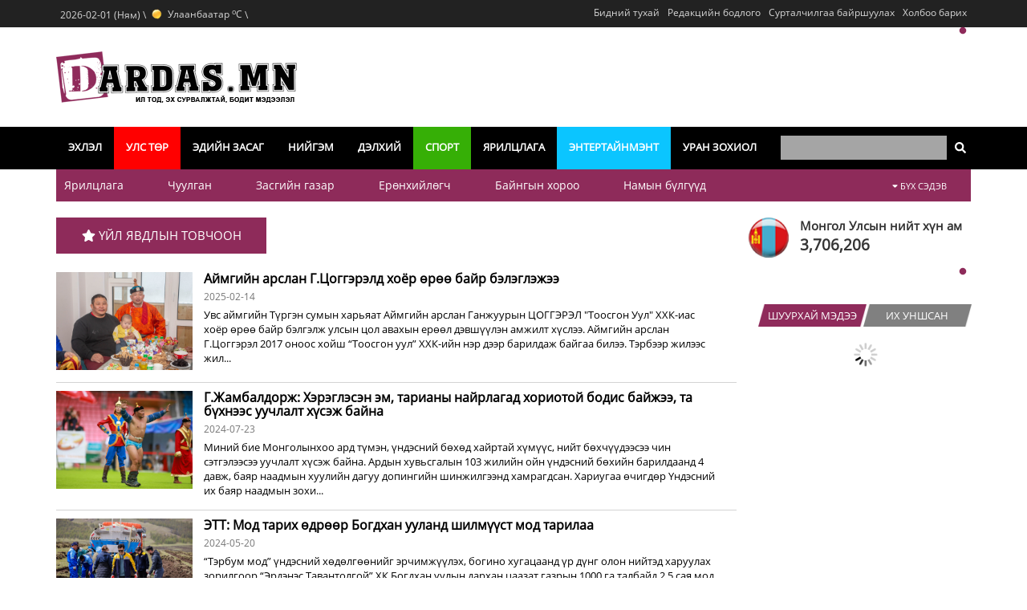

--- FILE ---
content_type: text/html; charset=UTF-8
request_url: https://dardas.mn/tags/view/44
body_size: 9020
content:
<!DOCTYPE html>
<html lang="en">
  <head>
    <meta charset="utf-8">
    <meta name="viewport" content="width=device-width, initial-scale=1, shrink-to-fit=no">
    <meta name="description" content="">
    <meta name="author" content="HureeMedia">
    
    <meta property="og:title" content="" />
		<meta property="og:type" content="article" />
		<meta property="og:image" content="" />
		<meta property="og:url" content="" />
    <meta property="og:description" content="" />
    <meta property="og:image:width" content="400" />
    <meta property="og:image:height" content="300" />
    
		<meta http-equiv="cache-control" content="max-age=0" />
		<meta http-equiv="cache-control" content="no-cache" />
		<meta http-equiv="expires" content="0" />
		<meta http-equiv="expires" content="Tue, 01 Jan 1980 1:00:00 GMT" />
		<meta http-equiv="pragma" content="no-cache" />
    
    
    
    <link rel="icon" href="https://dardas.mn/img/favicon.png">
    <title>MMdardas | ИЛ ТОД, ЭХ СУРВАЛЖТАЙ, БОДИТ МЭДЭЭЛЭЛ</title>

    <link href="https://dardas.mn/css/bootstrap.min.css" rel="stylesheet">
    <link href="https://dardas.mn/css/slick.css" rel="stylesheet">
    <link href="https://dardas.mn/css/slick-theme.css" rel="stylesheet">
    <link href="https://dardas.mn/css/jquery.mCustomScrollbar.css" rel="stylesheet">
    <link href="https://dardas.mn/css/index.css" rel="stylesheet">

    <script src="https://dardas.mn/js/jquery-3.3.1.min.js"></script>
    <script src="https://dardas.mn/js/bootstrap.min.js"></script>
    <script src="https://dardas.mn/js/ie10-viewport-bug-workaround.js"></script>
    <script src="https://dardas.mn/js/jquery.scrollUp.min.js"></script>
    <script src="https://dardas.mn/js/font-awesome.js"></script>
    <script src="https://dardas.mn/js/slick.min.js"></script>
    <script src="https://dardas.mn/js/super-treadmill.js"></script>
    <script src="https://dardas.mn/js/jquery.mCustomScrollbar.js"></script>
  </head>
  <body>
    <div class="top-header">
      <div class="container">
        <ul class="pull-left hidden-xs">
          <li>2026-02-01 (Ням) \ <a href="/categories/weather">
            <div id="dweather" class="weather treadmill" style="height:16px; display: inline-block; position: relative;top: 2px;">
                  
                  <div class="treadmill-unit" style="height:16px;">
                  <img src="https://dardas.mn/img/weather.png">
                  <span class="boldtext">Улаанбаатар</span>
                  <span class="redtext"><sup>o</sup>C</span>
                  </div>
                  <div class="treadmill-unit" style="height:16px;">
                  <img src="https://dardas.mn/img/weather.png">
                  <span class="boldtext">Дархан</span>
                  <span class="redtext"><sup>o</sup>C</span>
                  </div>
                  <div class="treadmill-unit" style="height:16px;">
                  <img src="https://dardas.mn/img/weather.png">
                  <span class="boldtext">Эрдэнэт</span>
                  <span class="redtext"><sup>o</sup>C</span>
                  </div>
                  
          </div>
          </a> \ <a href="/categories/exchange">
            <div id="dexchange" class="exchange treadmill" style="height:16px; display: inline-block; position: relative;top: 2px;">
                            </div>
          </a></li>
        </ul>
        <ul class="text-center hidden-sm hidden-md hidden-lg">
          <li>2026-02-01 (Ням) \ <a href="/categories/weather">
            <div id="tweather" class="weather treadmill" style="height:16px; display: inline-block; position: relative;top: 2px;">
                  
                  <div class="treadmill-unit" style="height:16px;">
                  <img src="https://dardas.mn/img/weather.png">
                  <span class="boldtext">Улаанбаатар</span>
                  <span class="redtext"><sup>o</sup>C</span>
                  </div>
                  <div class="treadmill-unit" style="height:16px;">
                  <img src="https://dardas.mn/img/weather.png">
                  <span class="boldtext">Дархан</span>
                  <span class="redtext"><sup>o</sup>C</span>
                  </div>
                  <div class="treadmill-unit" style="height:16px;">
                  <img src="https://dardas.mn/img/weather.png">
                  <span class="boldtext">Эрдэнэт</span>
                  <span class="redtext"><sup>o</sup>C</span>
                  </div>
                  
          </div>
          </a> \ <a href="/categories/exchange">
            <div id="texchange" class="exchange treadmill" style="height:16px; display: inline-block; position: relative;top: 2px;">
                            </div>
          </a></li>
        </ul>
        <ul class="pull-right hidden-xs">
          <li><a href="/menus/view/5">Бидний тухай</a></li><li><a href="/menus/view/6">Редакцийн бодлого</a></li><li><a href="/menus/view/7">Сурталчилгаа байршуулах</a></li><li><a href="/menus/view/8">Холбоо барих</a></li>        </ul>
      </div>
    </div>
    <div class="top-banner">
      <div class="container">
        <div class="row">
          <div class="col-md-4 col-sm-3 hidden-xs">
            <a href="/">
              <img src="https://dardas.mn/img/logo.png" class="logo">
            </a>
          </div>
          <div class="col-md-8 col-sm-9 hidden-xs banner-top">
            <div class="slider-a-1">
                          </div> 
            <script type="text/javascript">
               $('.slider-a-1').slick({
                 slidesToShow: 1,
                 slidesToScroll: 1,
                 arrows: false,
                 autoplay: true,
                 autoplaySpeed: 5000,
                 dots: true
               });
            </script>
          </div>
        </div>
      </div>
    </div>
    <section class="navbar-info">
      <nav class="navbar navbar-default navbar-me">
        <div class="container ">
          <!-- Brand and toggle get grouped for better mobile display -->
          <div class="navbar-header">
            <button type="button" class="navbar-toggle collapsed menu-collapsed-button" data-toggle="collapse" data-target="#navbar-primary-collapse" aria-expanded="false">
              <span class="sr-only">Toggle navigation</span>
              <span class="icon-bar"></span>
              <span class="icon-bar"></span>
              <span class="icon-bar"></span>
            </button>
            <a class="navbar-brand hidden-lg hidden-md hidden-sm" href="/"><img src="/img/logo.png"> </a>
          </div>
            
            <div class="collapse navbar-collapse header-right-menu" id="navbar-primary-collapse">
              <ul class="nav navbar-nav">
                <li class=''>
                  <a href="/">Эхлэл</a>
                </li>
                <li class=""><a href="/categories/politic/1" style="background: red;border-bottom: 3px solid red;">Улс төр</a>
                      </li><li class=""><a href="/categories/view/2">Эдийн засаг</a>
                      </li><li class=""><a href="/categories/view/5">Нийгэм</a>
                      </li><li class=""><a href="/categories/view/13">Дэлхий</a>
                      </li><li class=""><a href="/categories/sport/4" style="background: #36af06;border-bottom: 3px solid #36af06;">Спорт</a>
                      </li><li class=""><a href="/categories/view/16">Ярилцлага</a>
                      </li><li class=""><a href="/categories/entertainment/9" style="background: #0bc5ff;border-bottom: 3px solid #0bc5ff;">Энтертайнмэнт</a>
                      </li><li class=""><a href="/categories/view/22">Уран зохиол</a>
                      </li>              </ul>
              <ul class="nav navbar-nav pull-right">
                <li>
                  <form style="position: relative; top: 11px;" action="/news/search">
                    <div>
                      <input style="color: #000; border: none; padding: 5px 15px; background: #a5a5a5;" type="text" id="mySearch" placeholder="" name="search">
                      <button style="background: none; color: #fff; border: none;"><i class="fas fa-search"></i></button>
                    </div>
                  </form>
<!--                   <a href="/news/search"><i class="fas fa-search"></i></a> -->
                </li>
              </ul>
              
            </div>
        </div>
       </nav>
      </section>
    <div class="container">
      <div class="header-tags hidden-xs" id="subtags">
        <ul>
          <li><a href="/tags/view/22" target="_self">Ярилцлага</a></li><li><a href="/tags/view/15" target="_self">Чуулган</a></li><li><a href="/tags/view/17" target="_self">Засгийн газар</a></li><li><a href="/tags/view/11" target="_self">Ерөнхийлөгч</a></li><li><a href="/tags/view/14" target="_self">Байнгын хороо</a></li><li><a href="/tags/view/32" target="_self">Намын бүлгүүд</a></li>        </ul>
        <a class="showall" id="showall"><i class="fas fa-sort-down"></i> БҮХ СЭДЭВ</a>
      </div>
      <div class="header-tags-all" id="fulltags">
        <ul>
                  </ul>
        <a class="showall" id="showhide"><i class="fas fa-sort-up"></i> ХУРААХ</a>
      </div>
      
      <div class="row">
        <div class="shortnewsdiv">
          <div class="col-md-9 col-sm-9 col-xs-12 shortnews">
            <div class="col-md-4 col-sm-4 col-xs-12">
              <p><i class="fas fa-star"></i> ҮЙЛ ЯВДЛЫН ТОВЧООН</p>
            </div>
            <div class="col-md-8 col-sm-8 col-xs-12">
              <marquee>
                              </marquee>  
            </div>          
            
          </div>
          <div class="col-md-3 col-sm-3 col-xs-12 countpeople">
            <img src="/img/mgl.png">
            <p>Монгол Улсын нийт хүн ам <br><b id="countpeople">
                                       <script>
                  function pop_click_m() {    
                 
                    startpop = 7056700180;
                    endpop = 7095217980;
                    startmon = 2867744; //2683416;
                    endmon = 3000000; //2707870;

                    //This function zero pads a number to ensure a minimum of two digits
                    // i.e. 01, 02, 03 ...
                    function ZeroPad(arg)
                    {
                      if (arg.length==1)
                      { 
                        return "0" + arg;
                      }
                      else
                      {
                        return arg;
                      }
                    } // End of function

                    today = new Date()
                    startdatepop = new Date("January 1, 2013")
                    enddatepop= new Date("July 1, 2013")
                    startdatemon = new Date("December 31, 2012")
                    enddatemon=new Date("January 24, 2015")
                    
                    todayUTC = today.getTime() + today.getTimezoneOffset() * 60000;
                    OttawaTime = todayUTC + (10*60*60*1000);
                    offset = today.getTimezoneOffset() * 60 * 1000;
                      
                    diffpop = (( today.getTime() + offset ) - startdatepop.getTime() ) / 1000;
                    diffmon = (( today.getTime() + offset ) - startdatemon.getTime() ) / 1000;
                    
                    //Now compute rate of population change on a per second basis...
                    nbSecspop = (enddatepop - startdatepop) / 1000; //Dates in milliseconds, converted to seconds
                    poprate = (endpop - startpop) / nbSecspop;

                    var newpop = Math.ceil(startpop + (diffpop * poprate));
                    newpop = "" + newpop;

                    //Now compute rate of population change on a per second basis...
                    nbSecsmon = (enddatemon - startdatemon) / 1000; //Dates in milliseconds, converted to seconds
                    monrate = (endmon - startmon) / nbSecsmon;

                    var newmon = Math.ceil(startmon + (diffmon * monrate));
                    newmon = "" + newmon;

                    a1 = newpop.substring(0,1)
                    a2 = newpop.substring(1,4)
                    a3 = newpop.substring(4,7)
                    a4 = newpop.substring(7,10)

                    formpop = a1 + "," + a2 + "," + a3 + "," + a4; 

                    b1 = newmon.substring(0,1) 
                    b2 = newmon.substring(1,4)
                    b3 = newmon.substring(4,7)
                    
                    formmon = b1 + "," + b2 + "," + b3 ;
                    
                    
                    
                    var OttawaTimeDate = new Date(OttawaTime);      
                    hr =  OttawaTimeDate.getHours()-1;
                    mnt = ZeroPad(String(OttawaTimeDate.getMinutes()));
                    sec = ZeroPad(String(OttawaTimeDate.getSeconds()));
                    dd  = ZeroPad(String(OttawaTimeDate.getDate()));
                    mm  = ZeroPad(String(OttawaTimeDate.getMonth() + 1));
                    yy  = OttawaTimeDate.getFullYear();
                      
                    if (hr > 12)
                    { 
                      hr = hr - 12;
                      AmPm = " p.m.";
                    }
                    else if (hr == 12)
                    { 
                      AmPm = " p.m.";
                    }
                    else if (hr == 0)
                    {
                      hr = 12;
                      AmPm = " a.m.";
                    }
                    else
                    {
                      AmPm = " a.m.";
                    }

                    document.getElementById("countpeople").innerHTML = formmon;
                    //document.time.mon.value = formmon;
                    setTimeout('pop_click_m()',200);
                  }
        setTimeout('pop_click_m()',200);
        </script>
            </b></p>
          </div>
        </div>  
      </div>  
    </div>
    <div class="container">
	<div class="row">
		<div class="col-md-9 col-sm-8 categorynewslist">

			<ul>
				<li>
							<a href="/news/view/36023">
								<div class="img" style="background-image: url(http://content.dardas.mn/uploads/news/67aef825b973614022025160037_250.jpg)"></div>
								<div class="right">
									<h3>Аймгийн арслан Г.Цоггэрэлд хоёр өрөө байр бэлэглэжээ </h3>
									<p class="time">2025-02-14</p>
									<p class="hidden-sm hidden-xs">Увс аймгийн Түргэн сумын харьяат Аймгийн арслан Ганжуурын ЦОГГЭРЭЛ &quot;Тоосгон Уул&quot; ХХК-иас хоёр өрөө байр бэлгэлж улсын цол авахын ерөөл дэвшүүлэн амжилт хүслээ. 

Аймгийн арслан Г.Цоггэрэл 2017 оноос хойш &ldquo;Тоосгон уул&rdquo; ХХК-ийн нэр дээр барилдаж байгаа билээ. Тэрбээр жилээс жил...</p>
								</div>
							</a>
						</li><li>
							<a href="/news/view/34572">
								<div class="img" style="background-image: url(http://content.dardas.mn/uploads/news/669f6390ccbe023072024160224_250.jpg)"></div>
								<div class="right">
									<h3>Г.Жамбалдорж: Хэрэглэсэн эм, тарианы найрлагад хориотой бодис байжээ, та бүхнээс уучлалт хүсэж байна</h3>
									<p class="time">2024-07-23</p>
									<p class="hidden-sm hidden-xs">
Миний бие Монголынхоо ард түмэн, үндэсний бөхөд хайртай хүмүүс, нийт бөхчүүдээсээ чин сэтгэлээсээ уучлалт хүсэж байна.


Ардын хувьсгалын 103 жилийн ойн үндэсний бөхийн барилдаанд 4 давж, баяр наадмын хуулийн дагуу допингийн шинжилгээнд хамрагдсан. Хариугаа өчигдөр Үндэсний их баяр наадмын зохи...</p>
								</div>
							</a>
						</li><li>
							<a href="/news/view/33574">
								<div class="img" style="background-image: url(http://content.dardas.mn/uploads/news/665583793bf3728052024151049_250.jpg)"></div>
								<div class="right">
									<h3>ЭТТ: Мод тарих өдрөөр Богдхан ууланд шилмүүст мод тарилаа</h3>
									<p class="time">2024-05-20</p>
									<p class="hidden-sm hidden-xs">&ldquo;Тэрбум мод&rdquo; үндэсний хөдөлгөөнийг эрчимжүүлэх, богино хугацаанд үр дүнг олон нийтэд харуулах зорилгоор &ldquo;Эрдэнэс Тавантолгой&rdquo; ХК Богдхан уулын дархан цаазат газрын 1000 га талбайд 2.5 сая мод тарьж ургуулна.

Хил хамгаалах байгууллага болон &ldquo;Эрдэнэс Тавантолгой&rdquo;...</p>
								</div>
							</a>
						</li><li>
							<a href="/news/view/33463">
								<div class="img" style="background-image: url(http://content.dardas.mn/uploads/news/66419624d1c7813052024122508_250.jpg)"></div>
								<div class="right">
									<h3>Аймгийн арслан Ц.Адъяаг 100 мянган төгрөгөөр торгожээ</h3>
									<p class="time">2024-05-13</p>
									<p class="hidden-sm hidden-xs">Аймгийн Арслан Ц.Адъяа бөхийн барилдааны үеэр өрсөлдөгч бөхөө санаатайгаар тохойлдсон талаарх бичлэг цахим орчинд нийтлэгдсэн. 

Тэгвэл цагдаагийн байгууллагаас уг зөрчлийг шалган шийдвэрлэх ажиллагаа явуулж, аймгийн Арслан Ц.Адъяад Зөрчлийн тухай хуулийн 5.3 дугаар зүйлийн 1 дэх хэсэгт заасны даг...</p>
								</div>
							</a>
						</li><li>
							<a href="/news/view/32407">
								<div class="img" style="background-image: url(http://content.dardas.mn/uploads/news/65dfeca15c10629022024103201_250.jpg)"></div>
								<div class="right">
									<h3>Маргааш “Малчин түмэндээ тусалъя” хандивын барилдаантай</h3>
									<p class="time">2024-02-29</p>
									<p class="hidden-sm hidden-xs">Монголын Үндэсний Бөхийн Холбооноос цаг үеийн хүндрэлтэй байдал үүсэж, цас зудын бэрхшээл тулгарсан малчдадаа туслах Улс, аймгийн алдар цолтой 128 бөхийн &ldquo;Малчин түмэндээ тусалъя&quot; хандивын барилдааныг 2024 оны гуравдугаар сарын нэгний 15:00 цагт Монгол Бөхийн Өргөөнд зохион байгуулахаар б...</p>
								</div>
							</a>
						</li><li>
							<a href="/news/view/30864">
								<div class="img" style="background-image: url(http://content.dardas.mn/uploads/news/65640816c606827112023110806_250.jpg)"></div>
								<div class="right">
									<h3>Озэки Киришима Б.Лхагвасүрэн Монгол сүмочдийн 100 дахь түрүүг авлаа</h3>
									<p class="time">2023-11-27</p>
									<p class="hidden-sm hidden-xs">Монгол түмний анхдугаар Үндсэн хуулиа баталж, тусгаар улс болсноо дэлхий дахинаа зарласан Улс тунхагласны баярын өдөр Мэргэжлийн сүмогийн кюүшюү башёд монгол сүмоч Озэки Киришима Бямбачулууны Лхагвасүрэн түрүүллээ.

Эдүгээ 27 настай тэрбээр 13 даваа, хоёр унаатайгаар дөрвөн башёгийн дараа хоёр дах...</p>
								</div>
							</a>
						</li><li>
							<a href="/news/view/28497">
								<div class="img" style="background-image: url(http://content.dardas.mn/uploads/news/645ae6d5993f610052023083533_250.jpg)"></div>
								<div class="right">
									<h3>Л.Энхрийлэн хүрэл медаль хүртлээ</h3>
									<p class="time">2023-05-10</p>
									<p class="hidden-sm hidden-xs">&nbsp;Дохагийн ДАШТ-ий гурав дахь өдөр эмэгтэйчүүдийн 57 кг-ын жинд &quot;Ташкент-2018&quot; ДАШТ-ий хүрэл медальт ОУХМ Л.Энхрийлэн хүрэл медалийн төлөө барилдахаар болсон. Тэрбээр хагас шигшээд ДАШТ-ий алт, хүрэл медальт Канадын Криста Дэгүчитэй барилдсан. Тэд өнгөрсөн жилийн Ташкентийн дэлхийн ава...</p>
								</div>
							</a>
						</li><li>
							<a href="/news/view/28480">
								<div class="img" style="background-image: url(http://content.dardas.mn/uploads/news/645998c6f02c509052023085014_250.jpg)"></div>
								<div class="right">
									<h3>Ё.Басхүү ДАШТ-ээс хос хүрэл медальтан боллоо</h3>
									<p class="time">2023-05-09</p>
									<p class="hidden-sm hidden-xs">&quot;Доха-2023&quot; жүдо бөхийн насанд хүрэгчдийн Дэлхийн аварга шалгаруулах тэмцээний хоёр дахь өдөр эрэгтэйчүүдийн 66 кг-ын жинд үндэсний шигшээ баг, &quot;Хилчин&quot; спорт хорооны тамирчин ОУХМ Ёндонпэрэнлэйн Басхүү хүрэл медалиар энгэрээ мялааж дэлхийн хос медальтан болов. Тэрбээр хүрэл меда...</p>
								</div>
							</a>
						</li>			</ul>
      <div class="pagination">
<!-- 					<a class="page"><</a> -->
					<span class="active page"><a>1</a></span><span class="page"><a href="/tags/view/44/page:2" disabledTag="span">2</a></span><span class="page"><a href="/tags/view/44/page:3" disabledTag="span">3</a></span><span class="page"><a href="/tags/view/44/page:4" disabledTag="span">4</a></span><span class="page"><a href="/tags/view/44/page:5" disabledTag="span">5</a></span><span class="page"><a href="/tags/view/44/page:6" disabledTag="span">6</a></span><span class="page"><a href="/tags/view/44/page:7" disabledTag="span">7</a></span><span class="page"><a href="/tags/view/44/page:8" disabledTag="span">8</a></span><span class="page"><a href="/tags/view/44/page:9" disabledTag="span">9</a></span><!-- 					<span class="page"><a href="/tags/view/44/page:2" rel="next">></a></span> -->
	</div>
		</div>
		<div class="col-md-3 col-sm-4 col-xs-12 instantdiv">
			<div class="slider-a-2 highlightbanner ">
							</div> 
			<script type="text/javascript">
			 $('.slider-a-2').slick({
			   slidesToShow: 1,
			   slidesToScroll: 1,
			   arrows: false,
			   autoplay: true,
			   autoplaySpeed: 5000,
			   dots: true
			 });
			</script>
	        <ul class="nav nav-pills">
	          <li class="active"><a data-toggle="pill" href="#home">Шуурхай мэдээ</a></li>
	          <li><a data-toggle="pill" href="#menu1">Их уншсан</a></li>
	        </ul>
	        <div class="tab-content">
	          <div id="home" class="tab-pane fade in active">
	            <ul class="smallnews" id="scroller1">
	              	            </ul>
              <center id="loading1" style="display:none;">
              <img src="/img/spinner.gif" style="width: 30px;" />
            </center>
	          </div>
	          <div id="menu1" class="tab-pane fade">
	            <ul class="smallnews" id="scroller2">
	              	            </ul>
              <center id="loading2" style="display:none;">
              <img src="/img/spinner.gif" style="width: 30px;" />
            </center>
	          </div>
	        </div>
	      </div>
		</div>
	</div>
</div>
<script>
  $(document).ready(function() {
    localStorage.setItem("dlastnews", "15");
    localStorage.setItem("dfeaturedtnews", "15");
    var cl=false;
      function addContent1(el)
      {
      $("#loading1").show();
  			if(cl==false)
  			{
  				cl=true;
  			}
  			else
  			{
  				return;
  			}
  			var lastid=localStorage.getItem("dlastnews");
  			$.ajax({ cache: false,
  				url:"https://dardas.mn/news/getlatestnewsa/latest/"+lastid,
  				success: function (data) {
  					el.mcs.content.append(data);
  					if(data!=""){
  					  cl=false;localStorage.setItem("dlastnews", parseInt(lastid)+10);
  					}
            
      $("#loading1").hide();
  				},
  				error: function () {
  					cl=false;
  				}
  			});
      }
      function addContent2(el)
      {
      $("#loading2").show();
        if(cl==false)
        {
          cl=true;
        }
        else
        {
          return;
        }
        var lastid=localStorage.getItem("dfeaturedtnews");
        $.ajax({ cache: false,
          url: "https://dardas.mn/news/getcatnewsa/featured/"+lastid,
          success: function (data) {
            el.mcs.content.append(data);
            cl=false;
            if(data!=""){
            cl=false;localStorage.setItem("dfeaturedtnews", parseInt(lastid)+10);
            }
            $("#loading2").hide();
          },
          error: function () {
            cl=false;
          }
        });
      }
    shuurhaiMedeeStart();
    ihUnshsanStart();
    
    function shuurhaiMedeeStart()
    {
      $("#loading1").show();
      $.ajax({ cache: false,
        url:"https://dardas.mn/news/getShuurhaiMedeeStart",
        success: function (data) {
          $("#scroller1").append(data);
          $("#loading1").hide();
          
          $("#scroller1").mCustomScrollbar({
              theme:"dark",
              scrollEasing:'',
              scrollInertia:100,
              mouseWheel:{ scrollAmount: 150},
              callbacks:{
                onTotalScroll:function(){addContent1(this);},
                onTotalScrollOffsets:false,
                onTotalScrollOffset:500
              }
          });
        },
        error: function () {
        }
      });
    }
    function ihUnshsanStart()
    {
      $("#loading2").show();
      $.ajax({ cache: false,
        url: "https://dardas.mn/news/getIhUnshsanStart",
        success: function (data) {
          $("#scroller2").append(data);
          $("#loading2").hide();
          
          $("#scroller2").mCustomScrollbar({
            theme:"dark",
            scrollEasing:'',
            scrollInertia:100,
            mouseWheel:{ scrollAmount: 150},
            callbacks:{
              onTotalScroll:function(){addContent2(this);},
              onTotalScrollOffsets:false,
              onTotalScrollOffset:500
            }
          });
        },
        error: function () {
        }
      });
    }
  });
</script>    <div class="container">
      <div class="footerbanner">
        <div class="slider-b-2">
                  </div> 
        <script type="text/javascript">
           $('.slider-b-2').slick({
             slidesToShow: 1,
             slidesToScroll: 1,
             arrows: false,
             autoplay: true,
             autoplaySpeed: 5000,
             dots: true
           });
        </script>
      </div>
    </div>
    <footer>

      <div class="bigfooter">
        <div class="container">
          <center>
            <img src="https://dardas.mn/img/logo.png">
            <a href="https://www.facebook.com/MMdardas/" target="_blank"><button><i class="fab fa-facebook-f"></i></button></a>
            <a href="https://twitter.com/MMdardas" target="_blank"><button><i class="fab fa-twitter"></i></button></a>
            <a href="https://www.youtube.com/channel/UCQdf7X9dLRdUxFKKmkL0zoQ?view_as=subscriber" target="_blank"><button><i class="fab fa-youtube"></i></button></a>
            <ul>
              <li><a href="/menus/view/5">Бидний тухай</a></li><li><a href="/menus/view/6">Редакцийн бодлого</a></li><li><a href="/menus/view/7">Сурталчилгаа байршуулах</a></li><li><a href="/menus/view/8">Холбоо барих</a></li>            </ul>
          </center>
        </div>
      </div>
      <div class="smallfooter">
        <div class="container text-center">
          <span class="boldtext" style="color:#fff;font-size:11px;">
            Copyright © MMdardas.MN All Rights Reserved.  Powered by <a href="http://hureemedia.mn" target="_blank" style="font-weight:bold;color:#4583E2">HureeMedia.</a>
          </span>
        </div>
      </div>
    </footer>
    <script>
      $(function () {
        $(function () {
            $.scrollUp({
                animation: 'fade',
                activeOverlay: '#00FFFF',
                scrollImg: {
                    active: true,
                    type: 'background',
                    src: 'img/top.png'
                }
            });
        });
        $('#scrollUpTheme').attr('href', 'css/themes/image.css?1.1');
        $('.image-switch').addClass('active');        
      });
      $(window).scroll(function() {
            if($(this).scrollTop()>200) {
                $( ".navbar-me" ).addClass("fixed-me");
            } else {
                $( ".navbar-me" ).removeClass("fixed-me");
            }
        });

      $( "#showall" ).click(function() {
        $( "#subtags" ).hide();
        $( "#fulltags" ).fadeIn( "slow");
      });
      $( "#showhide" ).click(function() {
        $( "#subtags" ).fadeIn( "slow");
        $( "#fulltags" ).hide();
      });
      setTimeout(function()
        {
        $('#dexchange').fadeIn();
        $('#dexchange').startTreadmill({
          runAfterPageLoad: true,
                direction: "up",
                speed: "medium",
                viewable: 0,
                pause: false
        });

        },1500);
      setTimeout(function()
        {
        
        $('#dweather').fadeIn();
        $('#dweather').startTreadmill({
          runAfterPageLoad: true,
                direction: "up",
                speed: "medium",
                viewable: 0,
                pause: false
        });

        },1600);
      setTimeout(function()
        {
        $('#texchange').fadeIn();
        $('#texchange').startTreadmill({
          runAfterPageLoad: true,
                direction: "up",
                speed: "medium",
                viewable: 0,
                pause: false
        });

        },1500);
      setTimeout(function()
        {
        
        $('#tweather').fadeIn();
        $('#tweather').startTreadmill({
          runAfterPageLoad: true,
                direction: "up",
                speed: "medium",
                viewable: 0,
                pause: false
        });

        },1600);

    </script>
    <script type="text/javascript">
function getSelectionText() {
    var text = "";
    if (window.getSelection) {
        text = window.getSelection().toString();
    } else if (document.selection && document.selection.type != "Control") {
        text = document.selection.createRange().text;
    }
    return text;
}
$(document).ready(function (){
	var count=0;

   $('body').mouseup(function (e){

	   if(getSelectionText()!="" && getSelectionText().length<400)
	   {

			var selectedVar = getSelectionText();
        	var x = e.pageX;
    		var y = e.pageY;
        var b = "menubar=no, toolbar=no, resizable=yes, scrollbars=yes, height=300, width=600";
        var a = "onclick=\"javascript:window.open(this.href, '', '"+b+"'); return false;\"" ;
   			if($('#twitter_div').length==0)
   			{
        		$("body").append("<div id='twitter_div' style='opacity:0;' ><a id='tweet' style='position:absolute;top:"+y+"px;left:"+x+"px;z-index:1000;' "+a+" href='https://twitter.com/intent/tweet?source=sharethiscom&url="+window.location+"&text="+selectedVar+" &amp;via=MMdardas'><img src='/img/twittericon.png') }}' ></a></div>");
        		$("#twitter_div").animate({opacity:1},100);
   			}

   			$('#twitter_div').click(function(){
   	   			$('#twitter_div').remove();
   	   			count=0;
   	   			if (window.getSelection) {
   	   	  			if (window.getSelection().empty) 
   	   	   	  		{  // Chrome
   	   	    			window.getSelection().empty();
   	   	  			} else if (window.getSelection().removeAllRanges) 
   	   	   	  		{  // Firefox
   	   	    			window.getSelection().removeAllRanges();
   	   	  			}
   	   			} else if (document.selection) 
   	   	   		{  // IE?
   	   	  			document.selection.empty();
   	   			}
   	   		});
        	 
       	       		   	
	   }
	  
	   
   }).mousedown(function (e){
	    if ( !$(e.target).closest( "#twitter_div" ).length ) {
	    	 if($('#twitter_div').length>0)
	 		{
	 	   			$('#twitter_div').remove();
	 	   			if (window.getSelection) {
 	   	  				if (window.getSelection().empty) 
 	   	   	  			{  // Chrome
 	   	    				window.getSelection().empty();
 	   	  				} else if (window.getSelection().removeAllRanges) 
 	   	   	  			{  // Firefox
 	   	    				window.getSelection().removeAllRanges();
 	   	  				}
 	   				} else if (document.selection) 
 	   	   			{  // IE?
 	   	  				document.selection.empty();
 	   				}
	  	   			count = 0;
	 		}
	    }
	   	 
   });
   
});

</script>
    <!-- Global site tag (gtag.js) - Google Analytics -->
<script async src="https://www.googletagmanager.com/gtag/js?id=UA-109586769-1"></script>
<script>
  window.dataLayer = window.dataLayer || [];
  function gtag(){dataLayer.push(arguments);}
  gtag('js', new Date());

  gtag('config', 'UA-109586769-1');
</script>
  <script defer src="https://static.cloudflareinsights.com/beacon.min.js/vcd15cbe7772f49c399c6a5babf22c1241717689176015" integrity="sha512-ZpsOmlRQV6y907TI0dKBHq9Md29nnaEIPlkf84rnaERnq6zvWvPUqr2ft8M1aS28oN72PdrCzSjY4U6VaAw1EQ==" data-cf-beacon='{"version":"2024.11.0","token":"30c89a90310342948a8d0751864821cc","r":1,"server_timing":{"name":{"cfCacheStatus":true,"cfEdge":true,"cfExtPri":true,"cfL4":true,"cfOrigin":true,"cfSpeedBrain":true},"location_startswith":null}}' crossorigin="anonymous"></script>
</body>
</html>
